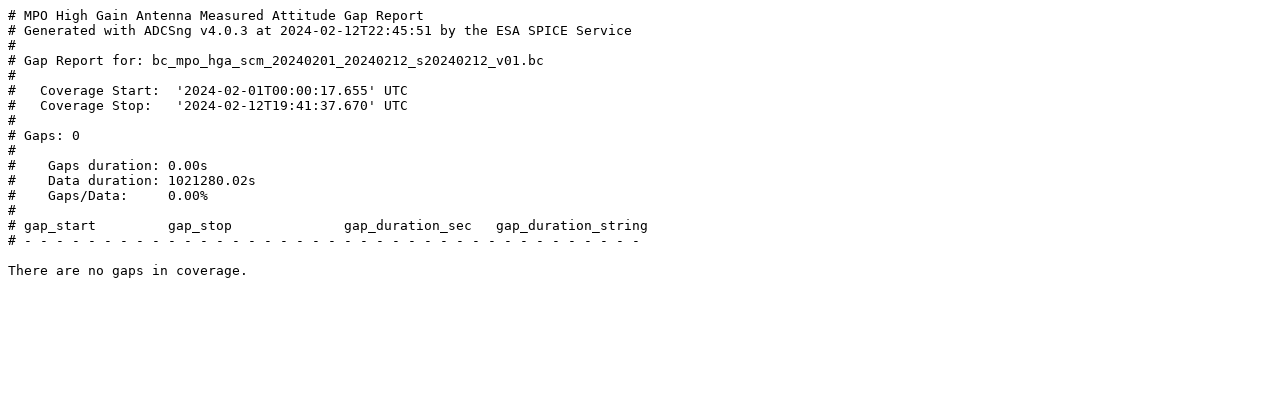

--- FILE ---
content_type: text/plain; charset=UTF-8
request_url: http://spiftp.esac.esa.int/data/SPICE/BEPICOLOMBO/misc/reports/bc_mpo_hga_scm_20240201_20240212_s20240212_v01.gap
body_size: 603
content:
# MPO High Gain Antenna Measured Attitude Gap Report
# Generated with ADCSng v4.0.3 at 2024-02-12T22:45:51 by the ESA SPICE Service
#
# Gap Report for: bc_mpo_hga_scm_20240201_20240212_s20240212_v01.bc
#
#   Coverage Start:  '2024-02-01T00:00:17.655' UTC
#   Coverage Stop:   '2024-02-12T19:41:37.670' UTC
#
# Gaps: 0
#
#    Gaps duration: 0.00s
#    Data duration: 1021280.02s
#    Gaps/Data:     0.00%
#
# gap_start         gap_stop              gap_duration_sec   gap_duration_string
# - - - - - - - - - - - - - - - - - - - - - - - - - - - - - - - - - - - - - - -
 
There are no gaps in coverage.
 

